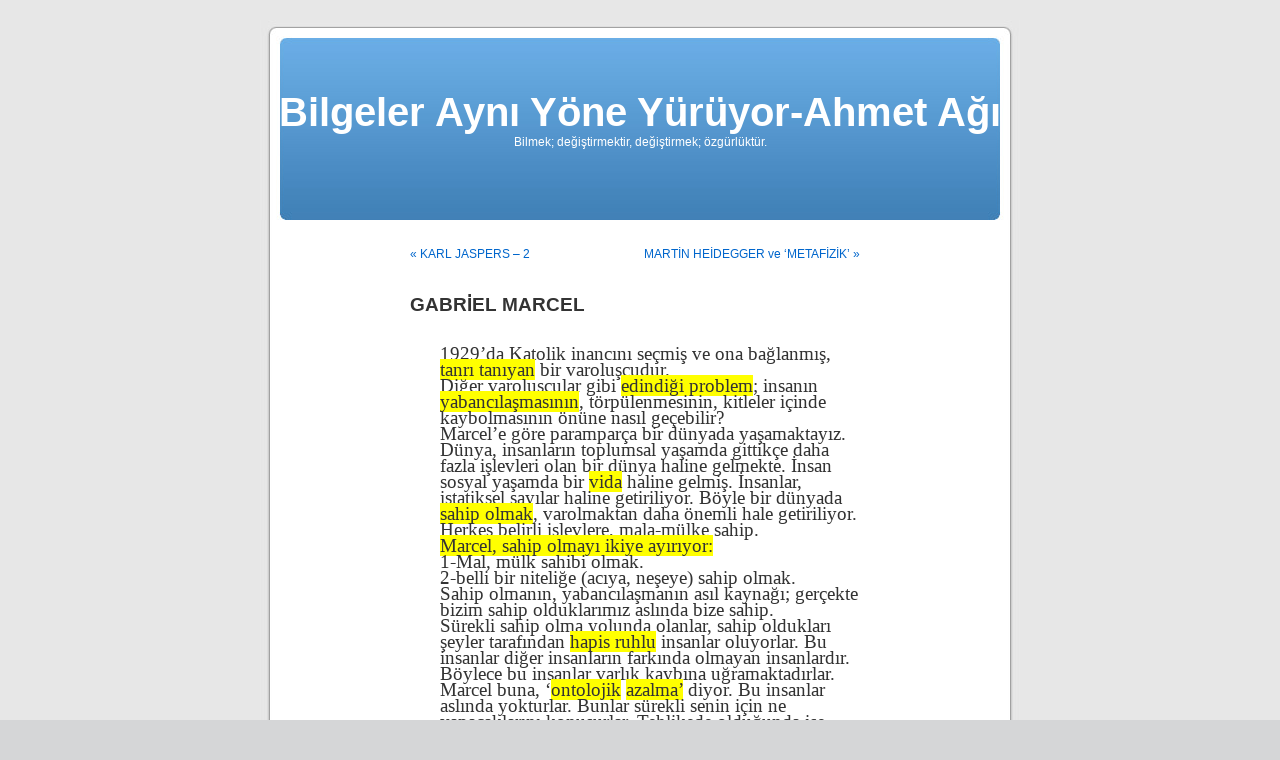

--- FILE ---
content_type: text/html; charset=UTF-8
request_url: https://www.bilgeler.net/gabriel-marcel/gabriel-marcel/
body_size: 7449
content:
<!DOCTYPE html PUBLIC "-//W3C//DTD XHTML 1.0 Transitional//EN" "http://www.w3.org/TR/xhtml1/DTD/xhtml1-transitional.dtd">
<html xmlns="http://www.w3.org/1999/xhtml" lang="tr">

<head profile="http://gmpg.org/xfn/11">
<meta http-equiv="Content-Type" content="text/html; charset=UTF-8" />

<title>GABRİEL MARCEL &laquo;  Bilgeler Aynı Yöne Yürüyor-Ahmet Ağı</title>

<link rel="stylesheet" href="https://www.bilgeler.net/wp-content/themes/default/style.css" type="text/css" media="screen" />
<link rel="pingback" href="https://www.bilgeler.net/xmlrpc.php" />

<style type="text/css" media="screen">

	#page { background: url("https://www.bilgeler.net/wp-content/themes/default/images/kubrickbgwide.jpg") repeat-y top; border: none; }

</style>

 

<meta name='robots' content='max-image-preview:large' />
<link rel="alternate" type="application/rss+xml" title="Bilgeler Aynı Yöne Yürüyor-Ahmet Ağı &raquo; beslemesi" href="https://www.bilgeler.net/feed/" />
<link rel="alternate" type="application/rss+xml" title="Bilgeler Aynı Yöne Yürüyor-Ahmet Ağı &raquo; yorum beslemesi" href="https://www.bilgeler.net/comments/feed/" />
<link rel="alternate" type="application/rss+xml" title="Bilgeler Aynı Yöne Yürüyor-Ahmet Ağı &raquo; GABRİEL MARCEL yorum beslemesi" href="https://www.bilgeler.net/gabriel-marcel/gabriel-marcel/feed/" />
<script type="text/javascript">
window._wpemojiSettings = {"baseUrl":"https:\/\/s.w.org\/images\/core\/emoji\/14.0.0\/72x72\/","ext":".png","svgUrl":"https:\/\/s.w.org\/images\/core\/emoji\/14.0.0\/svg\/","svgExt":".svg","source":{"concatemoji":"https:\/\/www.bilgeler.net\/wp-includes\/js\/wp-emoji-release.min.js?ver=6.2.8"}};
/*! This file is auto-generated */
!function(e,a,t){var n,r,o,i=a.createElement("canvas"),p=i.getContext&&i.getContext("2d");function s(e,t){p.clearRect(0,0,i.width,i.height),p.fillText(e,0,0);e=i.toDataURL();return p.clearRect(0,0,i.width,i.height),p.fillText(t,0,0),e===i.toDataURL()}function c(e){var t=a.createElement("script");t.src=e,t.defer=t.type="text/javascript",a.getElementsByTagName("head")[0].appendChild(t)}for(o=Array("flag","emoji"),t.supports={everything:!0,everythingExceptFlag:!0},r=0;r<o.length;r++)t.supports[o[r]]=function(e){if(p&&p.fillText)switch(p.textBaseline="top",p.font="600 32px Arial",e){case"flag":return s("\ud83c\udff3\ufe0f\u200d\u26a7\ufe0f","\ud83c\udff3\ufe0f\u200b\u26a7\ufe0f")?!1:!s("\ud83c\uddfa\ud83c\uddf3","\ud83c\uddfa\u200b\ud83c\uddf3")&&!s("\ud83c\udff4\udb40\udc67\udb40\udc62\udb40\udc65\udb40\udc6e\udb40\udc67\udb40\udc7f","\ud83c\udff4\u200b\udb40\udc67\u200b\udb40\udc62\u200b\udb40\udc65\u200b\udb40\udc6e\u200b\udb40\udc67\u200b\udb40\udc7f");case"emoji":return!s("\ud83e\udef1\ud83c\udffb\u200d\ud83e\udef2\ud83c\udfff","\ud83e\udef1\ud83c\udffb\u200b\ud83e\udef2\ud83c\udfff")}return!1}(o[r]),t.supports.everything=t.supports.everything&&t.supports[o[r]],"flag"!==o[r]&&(t.supports.everythingExceptFlag=t.supports.everythingExceptFlag&&t.supports[o[r]]);t.supports.everythingExceptFlag=t.supports.everythingExceptFlag&&!t.supports.flag,t.DOMReady=!1,t.readyCallback=function(){t.DOMReady=!0},t.supports.everything||(n=function(){t.readyCallback()},a.addEventListener?(a.addEventListener("DOMContentLoaded",n,!1),e.addEventListener("load",n,!1)):(e.attachEvent("onload",n),a.attachEvent("onreadystatechange",function(){"complete"===a.readyState&&t.readyCallback()})),(e=t.source||{}).concatemoji?c(e.concatemoji):e.wpemoji&&e.twemoji&&(c(e.twemoji),c(e.wpemoji)))}(window,document,window._wpemojiSettings);
</script>
<style type="text/css">
img.wp-smiley,
img.emoji {
	display: inline !important;
	border: none !important;
	box-shadow: none !important;
	height: 1em !important;
	width: 1em !important;
	margin: 0 0.07em !important;
	vertical-align: -0.1em !important;
	background: none !important;
	padding: 0 !important;
}
</style>
	<link rel='stylesheet' id='wp-block-library-css' href='https://www.bilgeler.net/wp-includes/css/dist/block-library/style.min.css?ver=6.2.8' type='text/css' media='all' />
<link rel='stylesheet' id='classic-theme-styles-css' href='https://www.bilgeler.net/wp-includes/css/classic-themes.min.css?ver=6.2.8' type='text/css' media='all' />
<style id='global-styles-inline-css' type='text/css'>
body{--wp--preset--color--black: #000000;--wp--preset--color--cyan-bluish-gray: #abb8c3;--wp--preset--color--white: #ffffff;--wp--preset--color--pale-pink: #f78da7;--wp--preset--color--vivid-red: #cf2e2e;--wp--preset--color--luminous-vivid-orange: #ff6900;--wp--preset--color--luminous-vivid-amber: #fcb900;--wp--preset--color--light-green-cyan: #7bdcb5;--wp--preset--color--vivid-green-cyan: #00d084;--wp--preset--color--pale-cyan-blue: #8ed1fc;--wp--preset--color--vivid-cyan-blue: #0693e3;--wp--preset--color--vivid-purple: #9b51e0;--wp--preset--gradient--vivid-cyan-blue-to-vivid-purple: linear-gradient(135deg,rgba(6,147,227,1) 0%,rgb(155,81,224) 100%);--wp--preset--gradient--light-green-cyan-to-vivid-green-cyan: linear-gradient(135deg,rgb(122,220,180) 0%,rgb(0,208,130) 100%);--wp--preset--gradient--luminous-vivid-amber-to-luminous-vivid-orange: linear-gradient(135deg,rgba(252,185,0,1) 0%,rgba(255,105,0,1) 100%);--wp--preset--gradient--luminous-vivid-orange-to-vivid-red: linear-gradient(135deg,rgba(255,105,0,1) 0%,rgb(207,46,46) 100%);--wp--preset--gradient--very-light-gray-to-cyan-bluish-gray: linear-gradient(135deg,rgb(238,238,238) 0%,rgb(169,184,195) 100%);--wp--preset--gradient--cool-to-warm-spectrum: linear-gradient(135deg,rgb(74,234,220) 0%,rgb(151,120,209) 20%,rgb(207,42,186) 40%,rgb(238,44,130) 60%,rgb(251,105,98) 80%,rgb(254,248,76) 100%);--wp--preset--gradient--blush-light-purple: linear-gradient(135deg,rgb(255,206,236) 0%,rgb(152,150,240) 100%);--wp--preset--gradient--blush-bordeaux: linear-gradient(135deg,rgb(254,205,165) 0%,rgb(254,45,45) 50%,rgb(107,0,62) 100%);--wp--preset--gradient--luminous-dusk: linear-gradient(135deg,rgb(255,203,112) 0%,rgb(199,81,192) 50%,rgb(65,88,208) 100%);--wp--preset--gradient--pale-ocean: linear-gradient(135deg,rgb(255,245,203) 0%,rgb(182,227,212) 50%,rgb(51,167,181) 100%);--wp--preset--gradient--electric-grass: linear-gradient(135deg,rgb(202,248,128) 0%,rgb(113,206,126) 100%);--wp--preset--gradient--midnight: linear-gradient(135deg,rgb(2,3,129) 0%,rgb(40,116,252) 100%);--wp--preset--duotone--dark-grayscale: url('#wp-duotone-dark-grayscale');--wp--preset--duotone--grayscale: url('#wp-duotone-grayscale');--wp--preset--duotone--purple-yellow: url('#wp-duotone-purple-yellow');--wp--preset--duotone--blue-red: url('#wp-duotone-blue-red');--wp--preset--duotone--midnight: url('#wp-duotone-midnight');--wp--preset--duotone--magenta-yellow: url('#wp-duotone-magenta-yellow');--wp--preset--duotone--purple-green: url('#wp-duotone-purple-green');--wp--preset--duotone--blue-orange: url('#wp-duotone-blue-orange');--wp--preset--font-size--small: 13px;--wp--preset--font-size--medium: 20px;--wp--preset--font-size--large: 36px;--wp--preset--font-size--x-large: 42px;--wp--preset--spacing--20: 0.44rem;--wp--preset--spacing--30: 0.67rem;--wp--preset--spacing--40: 1rem;--wp--preset--spacing--50: 1.5rem;--wp--preset--spacing--60: 2.25rem;--wp--preset--spacing--70: 3.38rem;--wp--preset--spacing--80: 5.06rem;--wp--preset--shadow--natural: 6px 6px 9px rgba(0, 0, 0, 0.2);--wp--preset--shadow--deep: 12px 12px 50px rgba(0, 0, 0, 0.4);--wp--preset--shadow--sharp: 6px 6px 0px rgba(0, 0, 0, 0.2);--wp--preset--shadow--outlined: 6px 6px 0px -3px rgba(255, 255, 255, 1), 6px 6px rgba(0, 0, 0, 1);--wp--preset--shadow--crisp: 6px 6px 0px rgba(0, 0, 0, 1);}:where(.is-layout-flex){gap: 0.5em;}body .is-layout-flow > .alignleft{float: left;margin-inline-start: 0;margin-inline-end: 2em;}body .is-layout-flow > .alignright{float: right;margin-inline-start: 2em;margin-inline-end: 0;}body .is-layout-flow > .aligncenter{margin-left: auto !important;margin-right: auto !important;}body .is-layout-constrained > .alignleft{float: left;margin-inline-start: 0;margin-inline-end: 2em;}body .is-layout-constrained > .alignright{float: right;margin-inline-start: 2em;margin-inline-end: 0;}body .is-layout-constrained > .aligncenter{margin-left: auto !important;margin-right: auto !important;}body .is-layout-constrained > :where(:not(.alignleft):not(.alignright):not(.alignfull)){max-width: var(--wp--style--global--content-size);margin-left: auto !important;margin-right: auto !important;}body .is-layout-constrained > .alignwide{max-width: var(--wp--style--global--wide-size);}body .is-layout-flex{display: flex;}body .is-layout-flex{flex-wrap: wrap;align-items: center;}body .is-layout-flex > *{margin: 0;}:where(.wp-block-columns.is-layout-flex){gap: 2em;}.has-black-color{color: var(--wp--preset--color--black) !important;}.has-cyan-bluish-gray-color{color: var(--wp--preset--color--cyan-bluish-gray) !important;}.has-white-color{color: var(--wp--preset--color--white) !important;}.has-pale-pink-color{color: var(--wp--preset--color--pale-pink) !important;}.has-vivid-red-color{color: var(--wp--preset--color--vivid-red) !important;}.has-luminous-vivid-orange-color{color: var(--wp--preset--color--luminous-vivid-orange) !important;}.has-luminous-vivid-amber-color{color: var(--wp--preset--color--luminous-vivid-amber) !important;}.has-light-green-cyan-color{color: var(--wp--preset--color--light-green-cyan) !important;}.has-vivid-green-cyan-color{color: var(--wp--preset--color--vivid-green-cyan) !important;}.has-pale-cyan-blue-color{color: var(--wp--preset--color--pale-cyan-blue) !important;}.has-vivid-cyan-blue-color{color: var(--wp--preset--color--vivid-cyan-blue) !important;}.has-vivid-purple-color{color: var(--wp--preset--color--vivid-purple) !important;}.has-black-background-color{background-color: var(--wp--preset--color--black) !important;}.has-cyan-bluish-gray-background-color{background-color: var(--wp--preset--color--cyan-bluish-gray) !important;}.has-white-background-color{background-color: var(--wp--preset--color--white) !important;}.has-pale-pink-background-color{background-color: var(--wp--preset--color--pale-pink) !important;}.has-vivid-red-background-color{background-color: var(--wp--preset--color--vivid-red) !important;}.has-luminous-vivid-orange-background-color{background-color: var(--wp--preset--color--luminous-vivid-orange) !important;}.has-luminous-vivid-amber-background-color{background-color: var(--wp--preset--color--luminous-vivid-amber) !important;}.has-light-green-cyan-background-color{background-color: var(--wp--preset--color--light-green-cyan) !important;}.has-vivid-green-cyan-background-color{background-color: var(--wp--preset--color--vivid-green-cyan) !important;}.has-pale-cyan-blue-background-color{background-color: var(--wp--preset--color--pale-cyan-blue) !important;}.has-vivid-cyan-blue-background-color{background-color: var(--wp--preset--color--vivid-cyan-blue) !important;}.has-vivid-purple-background-color{background-color: var(--wp--preset--color--vivid-purple) !important;}.has-black-border-color{border-color: var(--wp--preset--color--black) !important;}.has-cyan-bluish-gray-border-color{border-color: var(--wp--preset--color--cyan-bluish-gray) !important;}.has-white-border-color{border-color: var(--wp--preset--color--white) !important;}.has-pale-pink-border-color{border-color: var(--wp--preset--color--pale-pink) !important;}.has-vivid-red-border-color{border-color: var(--wp--preset--color--vivid-red) !important;}.has-luminous-vivid-orange-border-color{border-color: var(--wp--preset--color--luminous-vivid-orange) !important;}.has-luminous-vivid-amber-border-color{border-color: var(--wp--preset--color--luminous-vivid-amber) !important;}.has-light-green-cyan-border-color{border-color: var(--wp--preset--color--light-green-cyan) !important;}.has-vivid-green-cyan-border-color{border-color: var(--wp--preset--color--vivid-green-cyan) !important;}.has-pale-cyan-blue-border-color{border-color: var(--wp--preset--color--pale-cyan-blue) !important;}.has-vivid-cyan-blue-border-color{border-color: var(--wp--preset--color--vivid-cyan-blue) !important;}.has-vivid-purple-border-color{border-color: var(--wp--preset--color--vivid-purple) !important;}.has-vivid-cyan-blue-to-vivid-purple-gradient-background{background: var(--wp--preset--gradient--vivid-cyan-blue-to-vivid-purple) !important;}.has-light-green-cyan-to-vivid-green-cyan-gradient-background{background: var(--wp--preset--gradient--light-green-cyan-to-vivid-green-cyan) !important;}.has-luminous-vivid-amber-to-luminous-vivid-orange-gradient-background{background: var(--wp--preset--gradient--luminous-vivid-amber-to-luminous-vivid-orange) !important;}.has-luminous-vivid-orange-to-vivid-red-gradient-background{background: var(--wp--preset--gradient--luminous-vivid-orange-to-vivid-red) !important;}.has-very-light-gray-to-cyan-bluish-gray-gradient-background{background: var(--wp--preset--gradient--very-light-gray-to-cyan-bluish-gray) !important;}.has-cool-to-warm-spectrum-gradient-background{background: var(--wp--preset--gradient--cool-to-warm-spectrum) !important;}.has-blush-light-purple-gradient-background{background: var(--wp--preset--gradient--blush-light-purple) !important;}.has-blush-bordeaux-gradient-background{background: var(--wp--preset--gradient--blush-bordeaux) !important;}.has-luminous-dusk-gradient-background{background: var(--wp--preset--gradient--luminous-dusk) !important;}.has-pale-ocean-gradient-background{background: var(--wp--preset--gradient--pale-ocean) !important;}.has-electric-grass-gradient-background{background: var(--wp--preset--gradient--electric-grass) !important;}.has-midnight-gradient-background{background: var(--wp--preset--gradient--midnight) !important;}.has-small-font-size{font-size: var(--wp--preset--font-size--small) !important;}.has-medium-font-size{font-size: var(--wp--preset--font-size--medium) !important;}.has-large-font-size{font-size: var(--wp--preset--font-size--large) !important;}.has-x-large-font-size{font-size: var(--wp--preset--font-size--x-large) !important;}
.wp-block-navigation a:where(:not(.wp-element-button)){color: inherit;}
:where(.wp-block-columns.is-layout-flex){gap: 2em;}
.wp-block-pullquote{font-size: 1.5em;line-height: 1.6;}
</style>
<link rel="https://api.w.org/" href="https://www.bilgeler.net/wp-json/" /><link rel="alternate" type="application/json" href="https://www.bilgeler.net/wp-json/wp/v2/posts/373" /><link rel="EditURI" type="application/rsd+xml" title="RSD" href="https://www.bilgeler.net/xmlrpc.php?rsd" />
<link rel="wlwmanifest" type="application/wlwmanifest+xml" href="https://www.bilgeler.net/wp-includes/wlwmanifest.xml" />
<meta name="generator" content="WordPress 6.2.8" />
<link rel="canonical" href="https://www.bilgeler.net/gabriel-marcel/gabriel-marcel/" />
<link rel='shortlink' href='https://www.bilgeler.net/?p=373' />
<link rel="alternate" type="application/json+oembed" href="https://www.bilgeler.net/wp-json/oembed/1.0/embed?url=https%3A%2F%2Fwww.bilgeler.net%2Fgabriel-marcel%2Fgabriel-marcel%2F" />
<link rel="alternate" type="text/xml+oembed" href="https://www.bilgeler.net/wp-json/oembed/1.0/embed?url=https%3A%2F%2Fwww.bilgeler.net%2Fgabriel-marcel%2Fgabriel-marcel%2F&#038;format=xml" />
</head>
<body class="post-template-default single single-post postid-373 single-format-standard">
<div id="page">


<div id="header" role="banner">
	<div id="headerimg">
		<h1><a href="http://www.bilgeler.net/">Bilgeler Aynı Yöne Yürüyor-Ahmet Ağı</a></h1>
		<div class="description">Bilmek; değiştirmektir, değiştirmek; özgürlüktür.</div>
	</div>
</div>
<hr />

	<div id="content" class="widecolumn" role="main">

	
		<div class="navigation">
			<div class="alignleft"><a href="https://www.bilgeler.net/karl-jaspers-2/karl-jaspers-2/" rel="prev">&laquo; KARL JASPERS &#8211; 2</a></div>
			<div class="alignright"><a href="https://www.bilgeler.net/martin-heidegger-ve-metafizik-nedir/martin-heidegger/" rel="next">MARTİN HEİDEGGER ve &#8216;METAFİZİK&#8217; &raquo;</a></div>
		</div>

		<div class="post-373 post type-post status-publish format-standard hentry category-gabriel-marcel tag-adayici-sevgi tag-cogito tag-credo-ergo-sum tag-el-koyucu-sevgi tag-gmarcel tag-hapis-ruhlu tag-ihanet-dunyasi tag-iliski tag-iyilik tag-katolik tag-kollektiflik tag-ontolojik-azalma tag-ontolojik-gereksinme tag-sahip-olmak tag-sir tag-sorun tag-tanri tag-umut-felsefesi tag-yabancilasma" id="post-373">
			<h2>GABRİEL MARCEL</h2>

			<div class="entry">
				<p class="MsoNormal" style="text-align: left; margin: 0cm 0cm 0pt; padding-left: 30px;"><span style="font-size: 14pt;"><span style="font-family: Times New Roman;"><span style="mso-spacerun: yes;">                 </span></span></span><span style="font-size: 14pt;"><span style="font-family: Times New Roman;"> </span></span></p>
<p class="MsoNormal" style="text-align: left; margin: 0cm 0cm 0pt; padding-left: 30px;"><span style="font-size: 14pt;"><span style="font-family: Times New Roman;"> </span></span></p>
<p class="MsoNormal" style="text-align: left; margin: 0cm 0cm 0pt; padding-left: 30px;"><span style="font-size: 14pt;"><span style="font-family: Times New Roman;">1929’da Katolik inancını seçmiş ve ona bağlanmış, <span style="background: yellow; mso-highlight: yellow;">tanrı tanıyan</span> bir varoluşçudur.</span></span></p>
<p class="MsoNormal" style="text-align: left; margin: 0cm 0cm 0pt; padding-left: 30px;"><span style="font-size: 14pt;"><span style="font-family: Times New Roman;">Diğer varoluşçular gibi <span style="background: yellow; mso-highlight: yellow;">edindiği problem</span>; insanın <span style="background: yellow; mso-highlight: yellow;">yabancılaşmasının</span>, törpülenmesinin, kitleler içinde kaybolmasının önüne nasıl geçebilir?</span></span></p>
<p class="MsoNormal" style="text-align: left; margin: 0cm 0cm 0pt; padding-left: 30px;"><span style="font-size: 14pt;"><span style="font-family: Times New Roman;">Marcel’e göre paramparça bir dünyada yaşamaktayız. Dünya, insanların toplumsal yaşamda gittikçe daha fazla işlevleri olan bir dünya haline gelmekte. İnsan sosyal yaşamda bir <span style="background: yellow; mso-highlight: yellow;">vida</span> haline gelmiş. İnsanlar, istatiksel sayılar haline getiriliyor. Böyle bir dünyada <span style="background: yellow; mso-highlight: yellow;">sahip olmak</span>, varolmaktan daha önemli hale getiriliyor. Herkes belirli işlevlere, mala-mülke sahip.</span></span></p>
<p class="MsoNormal" style="text-align: left; margin: 0cm 0cm 0pt; padding-left: 30px;"><span style="font-family: Times New Roman;"><span style="background: yellow; font-size: 14pt; mso-highlight: yellow;">Marcel, sahip olmayı ikiye ayırıyor:</span></span></p>
<p class="MsoNormal" style="text-align: left; margin: 0cm 0cm 0pt; padding-left: 30px;"><span style="font-size: 14pt;"><span style="font-family: Times New Roman;">1-Mal, mülk sahibi olmak.</span></span></p>
<p class="MsoNormal" style="text-align: left; margin: 0cm 0cm 0pt; padding-left: 30px;"><span style="font-size: 14pt;"><span style="font-family: Times New Roman;">2-belli bir niteliğe (acıya, neşeye) sahip olmak.</span></span></p>
<p class="MsoNormal" style="text-align: left; margin: 0cm 0cm 0pt; padding-left: 30px;"><span style="font-size: 14pt;"><span style="font-family: Times New Roman;">Sahip olmanın, yabancılaşmanın asıl kaynağı; gerçekte bizim sahip olduklarımız aslında bize sahip.</span></span></p>
<p class="MsoNormal" style="text-align: left; margin: 0cm 0cm 0pt; padding-left: 30px;"><span style="font-size: 14pt;"><span style="font-family: Times New Roman;">Sürekli sahip olma yolunda olanlar, sahip oldukları şeyler tarafından <span style="background: yellow; mso-highlight: yellow;">hapis ruhlu</span> insanlar oluyorlar. Bu insanlar diğer insanların farkında olmayan insanlardır. Böylece bu insanlar varlık kaybına uğramaktadırlar. Marcel buna, ‘<span style="background: yellow; mso-highlight: yellow;">ontolojik</span> <span style="background: yellow; mso-highlight: yellow;">azalma’</span> diyor. Bu insanlar aslında yokturlar. Bunlar sürekli senin için ne yapacaklarını konuşurlar. Tehlikede olduğunda ise senin tanımadıklarını söylerler. Aslında yaşadığımız dünya, bir <span style="background: yellow; mso-highlight: yellow;">ihanet dünyasıdır</span>.</span></span></p>
<p class="MsoNormal" style="text-align: left; margin: 0cm 0cm 0pt; padding-left: 30px;"><span style="font-size: 14pt;"><span style="font-family: Times New Roman;">İnsanlar varlığı yitirdiler ve ontolojik azalmanın acını çekiyorlar. Varlığı isteme, varlığı arzu etme hisleri var. Marcel buna da, ‘<span style="background: yellow; mso-highlight: yellow;">ontolojik gereksinme</span>’ diyor.</span></span></p>
<p class="MsoNormal" style="text-align: left; margin: 0cm 0cm 0pt; padding-left: 30px;"><span style="font-size: 14pt;"><span style="font-family: Times New Roman;">Özlerini yitirmiş insanlar varlığı istiyorlar, sorun burada. Ontolojik gereksinme olmama durumundan kaynaklanıyor. Ve bu ‘olma’ durumuna işaret ediyor. İnsanlar arası bir ilişkinin bir özelliğine işaret ediyor.</span></span></p>
<p class="MsoNormal" style="text-align: left; margin: 0cm 0cm 0pt; padding-left: 30px;"><span style="font-size: 14pt;"><span style="font-family: Times New Roman;">Benimle aynı uzantıda olan insanlar orada olmayabilir ama başka bir kıtadaki insan ise olabilir.</span></span></p>
<p class="MsoNormal" style="text-align: left; margin: 0cm 0cm 0pt; padding-left: 30px;"><span style="font-size: 14pt;"><span style="font-family: Times New Roman;">Sadakat; ihanetin, umut; karamsarlığın, yanında olma; olmamanın yerini almalı. Bu aynı zamanda hristiyan Marcel’in, <span style="background: yellow; mso-highlight: yellow;">umut görüşünü</span> oluşturuyor.</span></span></p>
<p class="MsoNormal" style="text-align: left; margin: 0cm 0cm 0pt; padding-left: 30px;"><span style="font-size: 14pt;"><span style="font-family: Times New Roman;">Buraya kadar Marcel, çağın durumunu ortaya koyuyor. Peki bu durum, umuta nasıl dönüşecek?</span></span></p>
<p class="MsoNormal" style="text-align: left; margin: 0cm 0cm 0pt; padding-left: 30px;"><span style="font-size: 14pt;"><span style="font-family: Times New Roman;">Marcel felsefeye, ‘ontolojik sır’ kavramını kazandırıyor. Ve bu kavramı ikiye ayırıyor; ‘<span style="background: yellow; mso-highlight: yellow;">sorun</span>’, ve <span style="background: yellow; mso-highlight: yellow;">‘sır’.</span></span></span></p>
<p class="MsoNormal" style="text-align: left; margin: 0cm 0cm 0pt; padding-left: 30px;"><span style="font-size: 14pt;"><span style="font-family: Times New Roman;">Sorun; önümde duran ve bana yabancı olan bir şey.</span></span></p>
<p class="MsoNormal" style="text-align: left; margin: 0cm 0cm 0pt; padding-left: 30px;"><span style="font-size: 14pt;"><span style="font-family: Times New Roman;">Sır; benim içimde olan ve bu nedenle de bütünlüğü ile benim karşıma konulamayan şey. Ben nasılsam, içimdeki sırra örülmüş biçimdeyim. Önemli olan, sorunu aşmak ve sırra doğru yol alabilmek.</span></span></p>
<p class="MsoNormal" style="text-align: left; margin: 0cm 0cm 0pt; padding-left: 30px;"><span style="font-size: 14pt;"><span style="font-family: Times New Roman;">Sır; insanın içindeki varoluşu. Bunun sözcüklerle ifadesi imkansız.</span></span></p>
<p class="MsoNormal" style="text-align: left; margin: 0cm 0cm 0pt; padding-left: 30px;"><span style="font-family: Times New Roman;"><span style="background: yellow; font-size: 14pt; mso-highlight: yellow;">Gerçek sır;</span><span style="font-size: 14pt;"> <span style="background: lime; mso-highlight: lime;">hiçin olmaması, varlığın olması.</span> İşte bu meta problem.</span></span></p>
<p class="MsoNormal" style="text-align: left; margin: 0cm 0cm 0pt; padding-left: 30px;"><span style="font-size: 14pt;"><span style="font-family: Times New Roman;">Marcel bu problemi, ‘<span style="background: yellow; mso-highlight: yellow;">cogito</span>’ gibi açıklıyor. İçimde sır olarak bulunan varlığa baktığımda, şüpheye maruz kalacak hiçbir şey görmeyeceğim. Marcel işte burada, ‘cogito ergo sum’ yerine ‘<span style="background: yellow; mso-highlight: yellow;">credo ergo sum’</span> yani ‘<span style="background: yellow; mso-highlight: yellow;">inanıyorum öyleyse varım’</span> önermesini koymak gerekir diyor. ‘Ben düşünüyorum’ yerine ‘biz düşünüyoruz’. ‘Ben varım’ insanlığı yalnızlığa sürüklemektedir.’İnanıyorum’, ‘biz düşünüyoruz’ ise insanları yalnızlıktan kurtarmaktadır.</span></span></p>
<p class="MsoNormal" style="text-align: left; margin: 0cm 0cm 0pt; padding-left: 30px;"><span style="font-family: Times New Roman;"><span style="background: lime; font-size: 14pt; mso-highlight: lime;">Amaç; kolektifliğe karşı topluluk içinde özgür insanları kurtarmak.</span></span></p>
<p class="MsoNormal" style="text-align: left; margin: 0cm 0cm 0pt; padding-left: 30px;"><span style="font-size: 14pt;"><span style="font-family: Times New Roman;">Marcel’de varolmak, kendi kendine ve dünyayla, diğer insanlarla iletişimde bulunmaktır. İnanç; tanrıya, başka insanlara duyulan inanç, sadakat. Bu inanç, insana umut getirir. Bu umut da insanı ,kelepçelerden ve zaman-mekandan kurtarır. Böylece Marcel’in felsefesi ‘<span style="background: yellow; mso-highlight: yellow;">umut felsefesi’ne</span> dönüşür.</span></span></p>
<p class="MsoNormal" style="text-align: left; margin: 0cm 0cm 0pt; padding-left: 30px;"><span style="font-size: 14pt;"><span style="font-family: Times New Roman;">Aslında varoluş tek başına değil, başka varoluşlarla birlikte olmakla olur. Bu da sevgi ile olur. Sevgi temelinde bir arada olmak.</span></span></p>
<p class="MsoNormal" style="text-align: left; margin: 0cm 0cm 0pt; padding-left: 30px;"><span style="font-size: 14pt;"><span style="font-family: Times New Roman;">Yaşadığımız dünyada birlikte olmak, birbirine sahip olmak taşlaşmış bir şekilde ortaya çıkıyor. Marcel buna ‘<span style="background: yellow; mso-highlight: yellow;">el koyucu sevgi’</span> diyor. Bu sevgi, kendine bağımlı kılmak için, bu sevgide ‘karşılıklılık’ gelişmez. Nesnel bir ‘o’ olur. Bu ‘o’ değiştirilebilir, karşılaştırılabilir.</span></span></p>
<p class="MsoNormal" style="text-align: left; margin: 0cm 0cm 0pt; padding-left: 30px;"><span style="font-family: Times New Roman;"><span style="background: yellow; font-size: 14pt; mso-highlight: yellow;">Sevilenin değeri</span><span style="font-size: 14pt;">, sahip olanın çıkarına bağlıdır. Sahip olan onu kullanır. Çünkü merkezde, sen yok ben var.</span></span></p>
<p class="MsoNormal" style="text-align: left; margin: 0cm 0cm 0pt; padding-left: 30px;"><span style="font-size: 14pt;"><span style="font-family: Times New Roman;">Bu el koyucu sevgi; karşılıklı fedakarlığı ortadan kaldıran bir sevgidir. Sen yok, nesnel bir o var. Bu yabancılaşmış bir sevgidir.</span></span></p>
<p class="MsoNormal" style="text-align: left; margin: 0cm 0cm 0pt; padding-left: 30px;"><span style="font-size: 14pt;"><span style="font-family: Times New Roman;">Yabancılaşmamış sevgi, <span style="background: yellow; mso-highlight: yellow;">‘adayıcı sevgi’dir</span>. Koşulsuzluk, bu sevginin en önemli özelliği. Sen’e kendini koşulsuz olarak adamak. Sevginin ölümle son bulmasında, ölen sen değil; birisi, hiçbir zaman o haline gelmez.</span></span></p>
<p class="MsoNormal" style="text-align: left; margin: 0cm 0cm 0pt; padding-left: 30px;"><span style="font-size: 14pt;"><span style="font-family: Times New Roman;">Gerçekten seven, ‘sen ölmeyeceksin, koşulsuz olarak birbirini sevenler ölmez’ der.</span></span></p>
<p class="MsoNormal" style="text-align: left; margin: 0cm 0cm 0pt; padding-left: 30px;"><span style="font-size: 14pt;"><span style="font-family: Times New Roman;">Sonlu insanların mutlak sevgileri tanrıda geliyor. Bir insanı gerçekten sevmek onu tanrı içinde sevmektir. Böylece sevgi, inanç ve umut işte bunlar insanın varoluşudur.</span></span></p>
<p class="MsoNormal" style="text-align: left; margin: 0cm 0cm 0pt; padding-left: 30px;"><span style="font-family: Times New Roman;"><span style="background: yellow; font-size: 14pt; mso-highlight: yellow;">İyilik</span><span style="font-size: 14pt;">; gelecekte olacak her şeyin iyi olacağı beklentisidir.</span></span></p>
<p class="MsoNormal" style="text-align: left; margin: 0cm 0cm 0pt; padding-left: 30px;"><span style="font-family: Times New Roman;"><span style="background: yellow; font-size: 14pt; mso-highlight: yellow;">Umut;</span><span style="font-size: 14pt;"> karanlıkta kalmamaktır. Sen için umut etmektir. Böyle bir umutla seven, inanıyor demektir. Sadece sevgide ve umutta koşulsuz inanç sözkonusu. Umut ve sevgi, yabancılaşmamış bir varoluşun nitelikleri.</span></span></p>
<p class="MsoNormal" style="text-align: left; margin: 0cm 0cm 0pt; padding-left: 30px;"><span style="font-size: 14pt;"><span style="font-family: Times New Roman;">Karşılıksız, koşulsuz, çıkarsız bir sevgi, bu temelini tanrıda buluyor. Çıkarcı sevgide böyle bir şey sözkonusu değil.</span></span></p>
<p class="MsoNormal" style="text-align: left; margin: 0cm 0cm 0pt; padding-left: 30px;"><span style="font-size: 14pt;"><span style="font-family: Times New Roman;">Adayıcı sevgide, ne sen ne de ben var sadece <span style="background: yellow; mso-highlight: yellow;">‘ilişki’</span> var. Merkezde de sadece tanrı var. Burdaki tanrı, Jaspers’teki gibi şifrelerle okunan tanrı değil, hristiyanlığın tanrısı.</span></span></p>
<p class="MsoNormal" style="text-align: left; margin: 0cm 0cm 0pt; padding-left: 30px;"><span style="font-size: 14pt;"><span style="font-family: Times New Roman;">Jaspers’teki inancın felsefi olmasına karşılık, Marcel’in inancı dinseldir.</span></span></p>
<p class="MsoNormal" style="text-align: left; margin: 0cm 0cm 0pt; padding-left: 30px;"><span style="font-size: 14pt;"><span style="font-family: Times New Roman;">Ayrıca Marcel’de sınır bilinci yok.</span></span></p>
<div class="fblikebutton_button" style="float: left; margin-left: 10px; height:100px;"><iframe src="http://www.facebook.com/plugins/like.php?href=https%3A%2F%2Fwww.bilgeler.net%2Fgabriel-marcel%2Fgabriel-marcel%2F&amp;layout=standard&amp;show-faces=true&amp;width=450&amp;action=like&amp;colorscheme=light" scrolling="no" frameborder="0" allowTransparency="true" style="border:none; overflow:hidden; width:450px; height:26px"></iframe></div>

								<p>Tags: <a href="https://www.bilgeler.net/etiketler/adayici-sevgi/" rel="tag">Adayıcı sevgi</a>, <a href="https://www.bilgeler.net/etiketler/cogito/" rel="tag">cogito</a>, <a href="https://www.bilgeler.net/etiketler/credo-ergo-sum/" rel="tag">credo ergo sum</a>, <a href="https://www.bilgeler.net/etiketler/el-koyucu-sevgi/" rel="tag">el koyucu sevgi</a>, <a href="https://www.bilgeler.net/etiketler/gmarcel/" rel="tag">G.Marcel</a>, <a href="https://www.bilgeler.net/etiketler/hapis-ruhlu/" rel="tag">hapis ruhlu</a>, <a href="https://www.bilgeler.net/etiketler/ihanet-dunyasi/" rel="tag">ihanet dünyası</a>, <a href="https://www.bilgeler.net/etiketler/iliski/" rel="tag">ilişki</a>, <a href="https://www.bilgeler.net/etiketler/iyilik/" rel="tag">iyilik</a>, <a href="https://www.bilgeler.net/etiketler/katolik/" rel="tag">katolik</a>, <a href="https://www.bilgeler.net/etiketler/kollektiflik/" rel="tag">kollektiflik</a>, <a href="https://www.bilgeler.net/etiketler/ontolojik-azalma/" rel="tag">ontolojik azalma</a>, <a href="https://www.bilgeler.net/etiketler/ontolojik-gereksinme/" rel="tag">ontolojik gereksinme</a>, <a href="https://www.bilgeler.net/etiketler/sahip-olmak/" rel="tag">sahip olmak</a>, <a href="https://www.bilgeler.net/etiketler/sir/" rel="tag">sır</a>, <a href="https://www.bilgeler.net/etiketler/sorun/" rel="tag">sorun</a>, <a href="https://www.bilgeler.net/etiketler/tanri/" rel="tag">TANRI</a>, <a href="https://www.bilgeler.net/etiketler/umut-felsefesi/" rel="tag">Umut felsefesi</a>, <a href="https://www.bilgeler.net/etiketler/yabancilasma/" rel="tag">yabancılaşma</a></p>
				<p class="postmetadata alt">
					<small>
												This entry was posted on Cumartesi, Haziran 6th, 2009 at 23:38 and is filed under <a href="https://www.bilgeler.net/konular/gabriel-marcel/" rel="category tag">F:GABRİEL MARCEL</a>.						You can follow any responses to this entry through the <a href='https://www.bilgeler.net/gabriel-marcel/gabriel-marcel/feed/'>RSS 2.0</a> feed. 

													You can <a href="#respond">leave a response</a>, or <a href="https://www.bilgeler.net/gabriel-marcel/gabriel-marcel/trackback/" rel="trackback">trackback</a> from your own site.
						
					</small>
				</p>

			</div>
		</div>

	
<!-- You can start editing here. -->


			<!-- If comments are open, but there are no comments. -->

	 


<div id="respond">

<h3>Leave a Reply</h3>

<div id="cancel-comment-reply"> 
	<small><a rel="nofollow" id="cancel-comment-reply-link" href="/gabriel-marcel/gabriel-marcel/#respond" style="display:none;">Cevabı iptal etmek için tıklayın.</a></small>
</div> 

<p>You must be <a href="https://www.bilgeler.net/wp-login.php?redirect_to=https%3A%2F%2Fwww.bilgeler.net%2Fgabriel-marcel%2Fgabriel-marcel%2F">logged in</a> to post a comment.</p>
</div>


	
	</div>


<hr />
<div id="footer" role="contentinfo">
<!-- If you'd like to support WordPress, having the "powered by" link somewhere on your blog is the best way; it's our only promotion or advertising. -->
	<p>
		Bilgeler.Net &copy; 2015 - <a href="http://www.bilgeler.net/wp-admin/">Yonetici Girisi</a>		<!-- 27 queries. 0,129 seconds. -->
	</p>
</div>
</div>

<!-- Gorgeous design by Michael Heilemann - http://binarybonsai.com/kubrick/ -->

		<script type='text/javascript' src='https://www.bilgeler.net/wp-includes/js/comment-reply.min.js?ver=6.2.8' id='comment-reply-js'></script>
</body>
</html>
